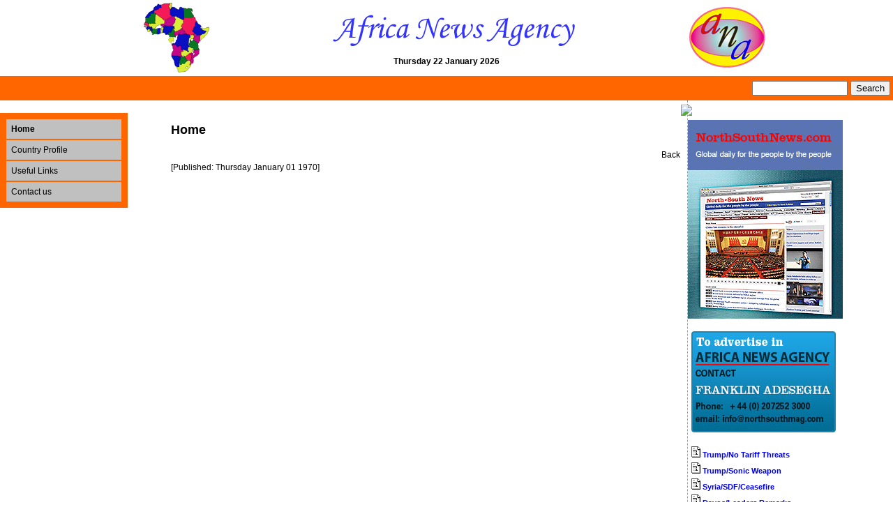

--- FILE ---
content_type: text/html; charset=UTF-8
request_url: http://africanewsagency.co.uk/news_details.php?nid=46682&ptitle=Home
body_size: 2317
content:
<!DOCTYPE html PUBLIC "-//W3C//DTD XHTML 1.0 Transitional//EN" "http://www.w3.org/TR/xhtml1/DTD/xhtml1-transitional.dtd">
<head>
<meta http-equiv="Content-Type" content="text/html; charset=ISO-8859-1" />
<title>African News Agency : Welcome</title>
<link rel="stylesheet" href="style/style.css" />
</head>
<body>
<table width="100%" border="0" cellpadding="0" cellspacing="0">
  <tr>
	<td colspan="3" align="center"><table width="100%" border="0" cellpadding="0" cellspacing="0">
    <td width="300" align="right"><img src="images/map2.gif" height="100" border="0" alt="Africa Map" /></td>
    <td><p align="center"><img src="images/apalogo1.gif" width="378" height="62" alt="African Press Agency"/><b><br />
        <script language="JavaScript" type="text/javascript">
<!--
	var mydate=new Date()
	var year=mydate.getFullYear()
	var day=mydate.getDay()
	var month=mydate.getMonth()
	var daym=mydate.getDate()
	if (daym<10)
		daym="0"+daym
	var dayarray=new Array("Sunday","Monday","Tuesday","Wednesday","Thursday","Friday","Saturday")
	var montharray=new Array("January","February","March","April","May","June","July","August","September","October","November","December")
	document.write(dayarray[day]+" "+daym+" "+montharray[month]+" "+year)
//	document.write(montharray[month]+" "+daym+", "+year)

//	document.write(montharray[month]+" "daym+", "+year)
					//-->
      </script>
        </b></p></td>
    <td width="300" align="left"><img src="images/ana_logo.jpg" alt="African Press Agency Logo" width="128" height="100" /></td>
	</tr></table></td>
  </tr>
  <tr>
    <td height="35" bgcolor="#FF6600">&nbsp;</td>
    <td bgcolor="#FF6600">&nbsp;</td>
    <td width="175" align="right" valign="middle" bgcolor="#FF6600">
	
	<!-- BEGIN SEARCH -->
	<form style="margin:0px; padding:0px" method="post" action="search.php">
	<table width="100" border="0" cellspacing="4" cellpadding="0">
	  <tr>
		<td><input name="query" type="text" size="15" maxlength="256" value=></td>
		<td><input type="submit" name="search" class="SearchBox" value="Search" /></td>
	  </tr>
	</table>
	</form>
    <!-- END OF SEARCH  -->    </td>
  </tr>
  <tr>
	<td width="18%" align="left" valign="top">
	<!-- BEGIN NAVIGATION -->
      <br />
      <table width="169" border="0" cellpadding="7" cellspacing="0" bgcolor="#FF6600">
        <tr>
          <td><table width="169" height="100" border="0" cellpadding="4" cellspacing="2" bordercolorlight="#00FFFF">
			<tr> 
				<td bgcolor="#C0C0C0" height="20" align="left" width="169"> <span class="subNavLevel1HrefSelected">&nbsp;<a HREF="index.php" NAME="PAGE34" ID="PAGE34" CLASS="subNavLevel1HrefSelected">Home</a></span></td>
			</tr>
			
			<tr> 
				<td bgcolor="#C0C0C0" height="20" align="left" width="169"> <span class="subNavLevel1HrefSelected">&nbsp;<a HREF="country_profile.php" NAME="PAGE34" ID="PAGE34" CLASS="subNavLevel1Href">Country Profile</a></span></td>
			</tr>
			<tr> 
				<td bgcolor="#C0C0C0" height="20" align="left" width="169"> <span class="subNavLevel1HrefSelected">&nbsp;<a HREF="usefullink.php" NAME="PAGE34" ID="PAGE34" CLASS="subNavLevel1Href">Useful Links</a></span></td>
			</tr>

			<tr> 
				<td bgcolor="#C0C0C0" height="20" align="left" width="169"> &nbsp;<span class="subNavLevel1Href"><a HREF="contactus.php" NAME="PAGE16" ID="PAGE16" CLASS="subNavLevel1Href">Contact us</a></span></td>
			</tr>
			
            </table></td>
        </tr>
      </table>
      <table width="167" border="0" cellpadding="7" cellspacing="0">
		
      </table>
    <!-- END OF NAVIGATION -->
	
	
	</td>
	<td width="59%" valign="top" style="padding-top:15px; padding-left:15px;"><p class="page_title">Home</p><table width="100%" border="0" cellspacing="0" cellpadding="0">
  <tr>
	
	<td valign="top" align="left" style="padding-right:10px;">
	<table width="100%" cellSpacing=0 cellPadding=0 border="0">
	<tr>
		<td style="PADDING-LEFT: 5px; VERTICAL-ALIGN: top" align="left"><font size="4"><strong></strong><td align="right"><a href="javascript:history.go(-1);" CLASS="subNavLevel1Href">Back</a></td></font>
		<tr><td colspan="2" align="left" valign="top">[Published: Thursday January 01 1970]<br><small></small></td>
	</tr>
	</table>
	</td>
	
  </tr>
</table>	</td>
	<td width="230" valign="top" style="border-left: #FF6600 dotted 1px;">
    <a href="http://www.northsouthmag.com/" target="_blank" style="position:relative; left:-16px;" ><img src="http://www.northsouthmag.com/images/stories/Covers/Magazine-current-icon.png" border="0" class="image_pad"/></a> <br />
     <a href="http://www.northsouthnews.com/"><img src="images/northsouthnews.png" border="0" alt="North South News website" style="" </a> 
    
    <br /><br />
    <a href="mailto:roy.finchett@btinternet.com" style="margin-left:5px;"> <img alt="Advertise banner" src="images/advertise-banner-2.jpg" border="0" > </a><br /><br />
    
	<table width="100%" height="100" border="0" cellpadding="0" cellspacing="2">
	  
	  <tr>
	    <td width="220"  height="16" align="left" valign="top">
		<strong><img 
		title="News icon" height=16 alt="News icon" 
		src="images/news_icon.png" 
		width=16 border=0> <a class=milk href="news_details.php?nid=52008">Trump/No Tariff Threats</a></strong>	</td>
	</tr>
	  
	  <tr>
	    <td width="220"  height="16" align="left" valign="top">
		<strong><img 
		title="News icon" height=16 alt="News icon" 
		src="images/news_icon.png" 
		width=16 border=0> <a class=milk href="news_details.php?nid=52007">Trump/Sonic Weapon</a></strong>	</td>
	</tr>
	  
	  <tr>
	    <td width="220"  height="16" align="left" valign="top">
		<strong><img 
		title="News icon" height=16 alt="News icon" 
		src="images/news_icon.png" 
		width=16 border=0> <a class=milk href="news_details.php?nid=52006">Syria/SDF/Ceasefire</a></strong>	</td>
	</tr>
	  
	  <tr>
	    <td width="220"  height="16" align="left" valign="top">
		<strong><img 
		title="News icon" height=16 alt="News icon" 
		src="images/news_icon.png" 
		width=16 border=0> <a class=milk href="news_details.php?nid=52005">Davos/Leaders Remarks</a></strong>	</td>
	</tr>
	  
	  <tr>
	    <td width="220"  height="16" align="left" valign="top">
		<strong><img 
		title="News icon" height=16 alt="News icon" 
		src="images/news_icon.png" 
		width=16 border=0> <a class=milk href="news_details.php?nid=52004">UAE/US Gaza Peace Board</a></strong>	</td>
	</tr>
	  
	  <tr>
	    <td width="220"  height="16" align="left" valign="top">
		<strong><img 
		title="News icon" height=16 alt="News icon" 
		src="images/news_icon.png" 
		width=16 border=0> <a class=milk href="news_details.php?nid=52003">Gaza/Growing Fears</a></strong>	</td>
	</tr>
	  
	  <tr>
	    <td width="220"  height="16" align="left" valign="top">
		<strong><img 
		title="News icon" height=16 alt="News icon" 
		src="images/news_icon.png" 
		width=16 border=0> <a class=milk href="news_details.php?nid=52002">Jerusalem/Churches Threatened</a></strong>	</td>
	</tr>
	  
	  <tr>
	    <td width="220"  height="16" align="left" valign="top">
		<strong><img 
		title="News icon" height=16 alt="News icon" 
		src="images/news_icon.png" 
		width=16 border=0> <a class=milk href="news_details.php?nid=52001">Gaza/fatal respiratory virus </a></strong>	</td>
	</tr>
	  
	  <tr>
	    <td width="220"  height="16" align="left" valign="top">
		<strong><img 
		title="News icon" height=16 alt="News icon" 
		src="images/news_icon.png" 
		width=16 border=0> <a class=milk href="news_details.php?nid=52000">Gaza/Trump Peace Council</a></strong>	</td>
	</tr>
	  
	  <tr>
	    <td width="220"  height="16" align="left" valign="top">
		<strong><img 
		title="News icon" height=16 alt="News icon" 
		src="images/news_icon.png" 
		width=16 border=0> <a class=milk href="news_details.php?nid=51999">UNRWA HQ/Demolished by Israel</a></strong>	</td>
	</tr>
	  
</table></td></tr>
  <tr>
    <td colspan="3" align="center"><br/><div style="width:100%;height:1px;border-top: #000000 solid 1px; color:#000000;"></div>
    AFRICAN PRESS AGENCY Copyright &copy; 2005 - 2007 </td>
  </tr>
</table>
<script async src="//pagead2.googlesyndication.com/pagead/js/adsbygoogle.js"></script>
<script>
  (adsbygoogle = window.adsbygoogle || []).push({
    google_ad_client: "ca-pub-7859211402400021",
    enable_page_level_ads: true
  });
</script> 
</body>
</html>

--- FILE ---
content_type: text/html; charset=utf-8
request_url: https://www.google.com/recaptcha/api2/aframe
body_size: 270
content:
<!DOCTYPE HTML><html><head><meta http-equiv="content-type" content="text/html; charset=UTF-8"></head><body><script nonce="H9RNSjvKVjvEaSdL4RFL_Q">/** Anti-fraud and anti-abuse applications only. See google.com/recaptcha */ try{var clients={'sodar':'https://pagead2.googlesyndication.com/pagead/sodar?'};window.addEventListener("message",function(a){try{if(a.source===window.parent){var b=JSON.parse(a.data);var c=clients[b['id']];if(c){var d=document.createElement('img');d.src=c+b['params']+'&rc='+(localStorage.getItem("rc::a")?sessionStorage.getItem("rc::b"):"");window.document.body.appendChild(d);sessionStorage.setItem("rc::e",parseInt(sessionStorage.getItem("rc::e")||0)+1);localStorage.setItem("rc::h",'1769075764193');}}}catch(b){}});window.parent.postMessage("_grecaptcha_ready", "*");}catch(b){}</script></body></html>

--- FILE ---
content_type: text/css
request_url: http://africanewsagency.co.uk/style/style.css
body_size: 502
content:
HTML {
	font-size: 12px;
	LINE-HEIGHT: 18px;
	font-family: Verdana, Arial, sans-serif;
}
BODY {
	margin:0px;
	font-size: 12px;
	LINE-HEIGHT: 18px;
	font-family: Verdana, Arial, sans-serif;
}
TD {
	font-size: 12px;
	LINE-HEIGHT: 18px;
	font-family: Verdana, Arial, sans-serif;
}
.page_title {
	FONT-WEIGHT: bold;
	font-size: 18px;
}
.milk {
	font-size: 11px;
}
A {
	font-size: 12px;
	font-family: Arial,Helvetica, Verdana,  sans-serif;
	text-decoration: none;
}
A:visited {
	font-size: 12px;
	font-family: Arial,Helvetica, Verdana,  sans-serif;
	text-decoration: none;
}
A:hover {
	font-size: 12px;
	font-family: Arial,Helvetica,Verdana,  sans-serif;
	text-decoration: underline;
}
A:active {
	font-size: 12px;
	font-family: Arial,Helvetica,Verdana,  sans-serif;
	text-decoration: underline;
}

a.milk:link, a.milk:visited {
	font-size: 11px;
	font-family: Arial,Helvetica,Verdana, sans-serif;
	text-decoration: none;
}
 a.milk:hover {
	font-size: 12px;
	font-family: Arial,Helvetica,Verdana, sans-serif;
	text-decoration: underline;
}

subNavLevel1Href {
	font-size: 12px;
	COLOR: #000000;
	font-family: Arial,Helvetica,Verdana,   sans-serif;
	text-decoration: none
}
subNavLevel1Href:visited {
	font-size: 12px;
	COLOR: #000000;
	font-family: Arial,Helvetica,Verdana,   sans-serif;
	text-decoration: none
}
A.subNavLevel1Href {
	font-size: 12px;
	COLOR: #000000;
	font-family: Arial,Helvetica, Verdana,  sans-serif;
	text-decoration: none
}
A.subNavLevel1Href:visited {
	font-size: 12px;
	COLOR: #000000;
	font-family: Arial,Helvetica, Verdana,  sans-serif;
	text-decoration: none
}
A.subNavLevel1Href:hover {
	font-size: 12px;
	COLOR: #000000;
	font-family: Arial,Helvetica,Verdana,  sans-serif;
	text-decoration: none
}
A.subNavLevel1Href:active {
	font-size: 12px;
	COLOR: #000000;
	font-family: Arial,Helvetica,Verdana,  sans-serif;
	text-decoration: none
}
subNavLevel1HrefSelected {
	FONT-WEIGHT: bold;
	font-size: 12px;
	COLOR: #000000;
	font-family: Arial,Helvetica,Verdana,   sans-serif;
	text-decoration: none
}
subNavLevel1HrefSelected:visited {
	FONT-WEIGHT: bold;
	font-size: 12px;
	COLOR: #000000;
	font-family: Arial,Helvetica,Verdana,   sans-serif;
	text-decoration: none
}
A.subNavLevel1HrefSelected {
	FONT-WEIGHT: bold;
	font-size: 12px;
	COLOR: #000000;
	font-family: Arial,Helvetica, Verdana,  sans-serif;
	text-decoration: none
}
A.subNavLevel1HrefSelected:visited {
	FONT-WEIGHT: bold;
	font-size: 12px;
	COLOR: #000000;
	font-family: Arial,Helvetica, Verdana,  sans-serif;
	text-decoration: none
}
A.subNavLevel1HrefSelected:hover {
	FONT-WEIGHT: bold;
	font-size: 12px;
	COLOR: #000000;
	font-family: Arial,Helvetica,Verdana,  sans-serif;
	text-decoration: none
}
A.subNavLevel1HrefSelected:active {
	FONT-WEIGHT: bold;
	font-size: 12px;
	COLOR: #000000;
	font-family: Arial,Helvetica,Verdana,  sans-serif;
	text-decoration: none
}

.typeforms {
	font-family: Arial; 
	font-size: 11px;
	color: #000000; 
	background-color: #FFFFFF;
	border: 1px solid #716360;
}
.btns{
	font-family: Arial; 
	font-size: 11px;
	color: #FFFFFF; 
	FONT-WEIGHT: bold;
	padding:0px 2px 0px 2px;
	background-color:#FF6600;
}
.text {
	font-family: Arial,Helvetica,Verdana,  sans-serif;
	font-size: 11px;
	color: #000000; 

}
.image_pad {
	padding: 6px;
}
